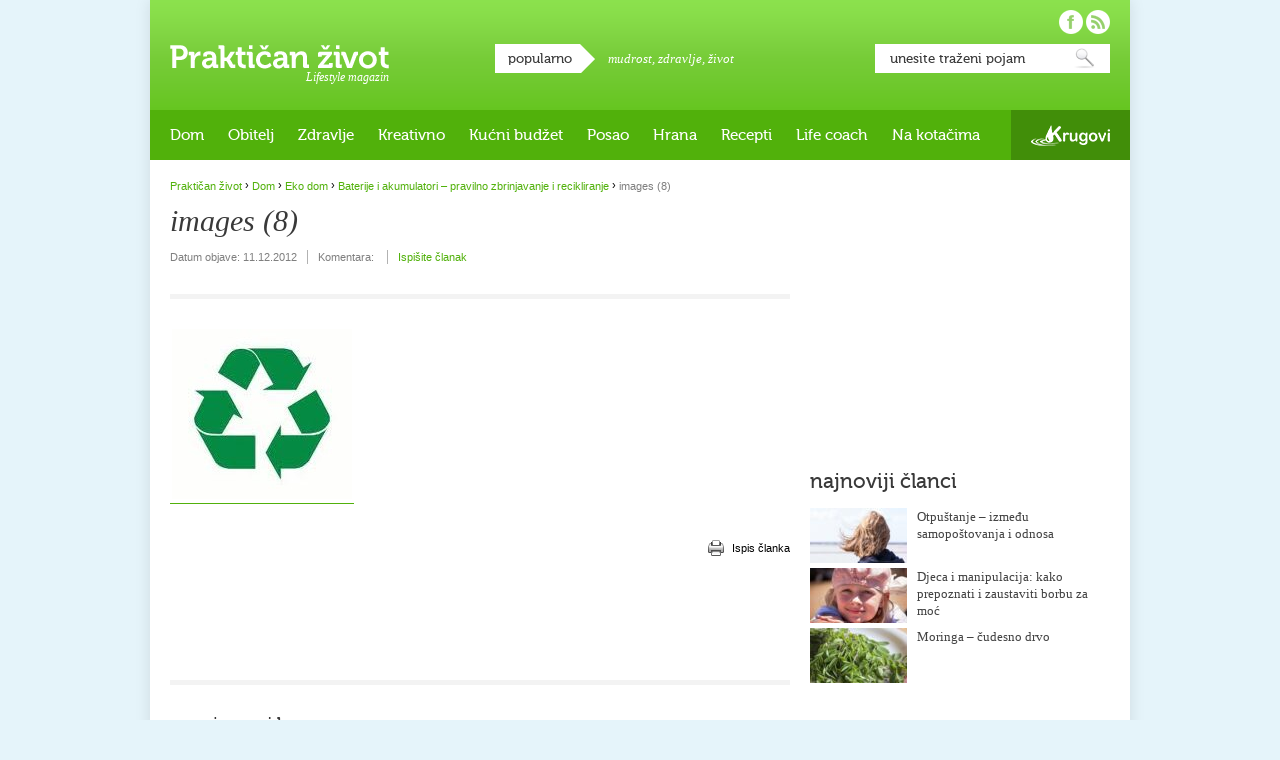

--- FILE ---
content_type: text/html; charset=UTF-8
request_url: https://www.prakticanzivot.com/baterije-i-akumulatori-pravilno-zbrinjavanje-i-recikliranje-7451/images-8-15
body_size: 36696
content:
<!doctype html>
<!--[if lt IE 9]><html xmlns="http://www.w3.org/1999/xhtml" xmlns:fb="https://www.facebook.com/2008/fbml" lang="hr" xml:lang="hr-HR" class="lte-ie8"><![endif]-->
<!--[if gt IE 8]><!--><html lang="hr" xmlns:fb="https://www.facebook.com/2008/fbml"><!--<![endif]-->
<head>
<meta charset="utf-8" />

<title>Praktičan život  &raquo; images (8)</title>

<!--[if IE]><meta http-equiv="imagetoolbar" content="no" /><![endif]-->

<link rel="stylesheet" href="https://www.prakticanzivot.com/wp-content/themes/prakticanzivot/style.css?v=2.3" type="text/css" />
<link rel="shortcut icon" href="https://www.prakticanzivot.com/favicon.ico" />

<!--[if lt IE 9]><script type="text/javascript" src="https://www.prakticanzivot.com/wp-content/themes/prakticanzivot/javascript/html5.js?v1.0"></script><![endif]-->

<meta property="fb:app_id" content="220136921401024"/>

<link rel='dns-prefetch' href='//s.w.org' />
<link rel="alternate" type="application/rss+xml" title="Praktičan život &raquo; Kanal" href="https://www.prakticanzivot.com/feed" />
<link rel="alternate" type="application/rss+xml" title="Praktičan život &raquo; Kanal komentara" href="https://www.prakticanzivot.com/comments/feed" />
<link rel="alternate" type="application/rss+xml" title="Praktičan život &raquo; images (8) Kanal komentara" href="https://www.prakticanzivot.com/baterije-i-akumulatori-pravilno-zbrinjavanje-i-recikliranje-7451/images-8-15/feed" />
		<script type="text/javascript">
			window._wpemojiSettings = {"baseUrl":"https:\/\/s.w.org\/images\/core\/emoji\/13.0.0\/72x72\/","ext":".png","svgUrl":"https:\/\/s.w.org\/images\/core\/emoji\/13.0.0\/svg\/","svgExt":".svg","source":{"concatemoji":"https:\/\/www.prakticanzivot.com\/wp-includes\/js\/wp-emoji-release.min.js?ver=5.5.17"}};
			!function(e,a,t){var n,r,o,i=a.createElement("canvas"),p=i.getContext&&i.getContext("2d");function s(e,t){var a=String.fromCharCode;p.clearRect(0,0,i.width,i.height),p.fillText(a.apply(this,e),0,0);e=i.toDataURL();return p.clearRect(0,0,i.width,i.height),p.fillText(a.apply(this,t),0,0),e===i.toDataURL()}function c(e){var t=a.createElement("script");t.src=e,t.defer=t.type="text/javascript",a.getElementsByTagName("head")[0].appendChild(t)}for(o=Array("flag","emoji"),t.supports={everything:!0,everythingExceptFlag:!0},r=0;r<o.length;r++)t.supports[o[r]]=function(e){if(!p||!p.fillText)return!1;switch(p.textBaseline="top",p.font="600 32px Arial",e){case"flag":return s([127987,65039,8205,9895,65039],[127987,65039,8203,9895,65039])?!1:!s([55356,56826,55356,56819],[55356,56826,8203,55356,56819])&&!s([55356,57332,56128,56423,56128,56418,56128,56421,56128,56430,56128,56423,56128,56447],[55356,57332,8203,56128,56423,8203,56128,56418,8203,56128,56421,8203,56128,56430,8203,56128,56423,8203,56128,56447]);case"emoji":return!s([55357,56424,8205,55356,57212],[55357,56424,8203,55356,57212])}return!1}(o[r]),t.supports.everything=t.supports.everything&&t.supports[o[r]],"flag"!==o[r]&&(t.supports.everythingExceptFlag=t.supports.everythingExceptFlag&&t.supports[o[r]]);t.supports.everythingExceptFlag=t.supports.everythingExceptFlag&&!t.supports.flag,t.DOMReady=!1,t.readyCallback=function(){t.DOMReady=!0},t.supports.everything||(n=function(){t.readyCallback()},a.addEventListener?(a.addEventListener("DOMContentLoaded",n,!1),e.addEventListener("load",n,!1)):(e.attachEvent("onload",n),a.attachEvent("onreadystatechange",function(){"complete"===a.readyState&&t.readyCallback()})),(n=t.source||{}).concatemoji?c(n.concatemoji):n.wpemoji&&n.twemoji&&(c(n.twemoji),c(n.wpemoji)))}(window,document,window._wpemojiSettings);
		</script>
		<style type="text/css">
img.wp-smiley,
img.emoji {
	display: inline !important;
	border: none !important;
	box-shadow: none !important;
	height: 1em !important;
	width: 1em !important;
	margin: 0 .07em !important;
	vertical-align: -0.1em !important;
	background: none !important;
	padding: 0 !important;
}
</style>
	<link rel='stylesheet' id='dashicons-css'  href='https://www.prakticanzivot.com/wp-includes/css/dashicons.min.css?ver=5.5.17' type='text/css' media='all' />
<link rel='stylesheet' id='wunderground-css'  href='https://www.prakticanzivot.com/wp-content/plugins/wunderground/assets/css/wunderground.css?ver=2.1.3' type='text/css' media='all' />
<link rel='stylesheet' id='wp-block-library-css'  href='https://www.prakticanzivot.com/wp-includes/css/dist/block-library/style.min.css?ver=5.5.17' type='text/css' media='all' />
<link rel='stylesheet' id='contact-form-7-css'  href='https://www.prakticanzivot.com/wp-content/plugins/contact-form-7/includes/css/styles.css?ver=5.2.1' type='text/css' media='all' />
<link rel='stylesheet' id='wp-polls-css'  href='https://www.prakticanzivot.com/wp-content/plugins/wp-polls/polls-css.css?ver=2.75.5' type='text/css' media='all' />
<style id='wp-polls-inline-css' type='text/css'>
.wp-polls .pollbar {
	margin: 1px;
	font-size: 6px;
	line-height: 8px;
	height: 8px;
	background: #d8e1eb;
	border: 1px solid #c8c8c8;
}

</style>
<link rel='stylesheet' id='wordpress-popular-posts-css-css'  href='https://www.prakticanzivot.com/wp-content/plugins/wordpress-popular-posts/assets/css/wpp.css?ver=5.2.2' type='text/css' media='all' />
<script type='text/javascript' src='https://www.prakticanzivot.com/wp-includes/js/jquery/jquery.js?ver=1.12.4-wp' id='jquery-core-js'></script>
<script type='text/javascript' src='https://www.prakticanzivot.com/wp-includes/js/jquery/ui/core.min.js?ver=1.11.4' id='jquery-ui-core-js'></script>
<script type='text/javascript' src='https://www.prakticanzivot.com/wp-includes/js/jquery/ui/widget.min.js?ver=1.11.4' id='jquery-ui-widget-js'></script>
<script type='text/javascript' src='https://www.prakticanzivot.com/wp-includes/js/jquery/ui/position.min.js?ver=1.11.4' id='jquery-ui-position-js'></script>
<script type='text/javascript' src='https://www.prakticanzivot.com/wp-includes/js/jquery/ui/menu.min.js?ver=1.11.4' id='jquery-ui-menu-js'></script>
<script type='text/javascript' src='https://www.prakticanzivot.com/wp-includes/js/dist/vendor/wp-polyfill.min.js?ver=7.4.4' id='wp-polyfill-js'></script>
<script type='text/javascript' id='wp-polyfill-js-after'>
( 'fetch' in window ) || document.write( '<script src="https://www.prakticanzivot.com/wp-includes/js/dist/vendor/wp-polyfill-fetch.min.js?ver=3.0.0"></scr' + 'ipt>' );( document.contains ) || document.write( '<script src="https://www.prakticanzivot.com/wp-includes/js/dist/vendor/wp-polyfill-node-contains.min.js?ver=3.42.0"></scr' + 'ipt>' );( window.DOMRect ) || document.write( '<script src="https://www.prakticanzivot.com/wp-includes/js/dist/vendor/wp-polyfill-dom-rect.min.js?ver=3.42.0"></scr' + 'ipt>' );( window.URL && window.URL.prototype && window.URLSearchParams ) || document.write( '<script src="https://www.prakticanzivot.com/wp-includes/js/dist/vendor/wp-polyfill-url.min.js?ver=3.6.4"></scr' + 'ipt>' );( window.FormData && window.FormData.prototype.keys ) || document.write( '<script src="https://www.prakticanzivot.com/wp-includes/js/dist/vendor/wp-polyfill-formdata.min.js?ver=3.0.12"></scr' + 'ipt>' );( Element.prototype.matches && Element.prototype.closest ) || document.write( '<script src="https://www.prakticanzivot.com/wp-includes/js/dist/vendor/wp-polyfill-element-closest.min.js?ver=2.0.2"></scr' + 'ipt>' );
</script>
<script type='text/javascript' src='https://www.prakticanzivot.com/wp-includes/js/dist/dom-ready.min.js?ver=93db39f6fe07a70cb9217310bec0a531' id='wp-dom-ready-js'></script>
<script type='text/javascript' src='https://www.prakticanzivot.com/wp-includes/js/dist/i18n.min.js?ver=4ab02c8fd541b8cfb8952fe260d21f16' id='wp-i18n-js'></script>
<script type='text/javascript' id='wp-a11y-js-translations'>
( function( domain, translations ) {
	var localeData = translations.locale_data[ domain ] || translations.locale_data.messages;
	localeData[""].domain = domain;
	wp.i18n.setLocaleData( localeData, domain );
} )( "default", {"translation-revision-date":"2025-10-12 07:50:08+0000","generator":"GlotPress\/4.0.1","domain":"messages","locale_data":{"messages":{"":{"domain":"messages","plural-forms":"nplurals=3; plural=(n % 10 == 1 && n % 100 != 11) ? 0 : ((n % 10 >= 2 && n % 10 <= 4 && (n % 100 < 12 || n % 100 > 14)) ? 1 : 2);","lang":"hr"},"Notifications":["Obavijesti"]}},"comment":{"reference":"wp-includes\/js\/dist\/a11y.js"}} );
</script>
<script type='text/javascript' src='https://www.prakticanzivot.com/wp-includes/js/dist/a11y.min.js?ver=f23e5b9c6e4214e0ec04d318a7c9f898' id='wp-a11y-js'></script>
<script type='text/javascript' id='jquery-ui-autocomplete-js-extra'>
/* <![CDATA[ */
var uiAutocompleteL10n = {"noResults":"Nije prona\u0111en nijedan rezultat.","oneResult":"! prona\u0111eni rezultat. Upotrijebite tipke sa strelicama gore i dolje za navigaciju.","manyResults":"%d prona\u0111enih rezultata. Upotrijebite tipke sa strelicama gore i dolje za navigaciju.","itemSelected":"Stavka je odabrana."};
/* ]]> */
</script>
<script type='text/javascript' src='https://www.prakticanzivot.com/wp-includes/js/jquery/ui/autocomplete.min.js?ver=1.11.4' id='jquery-ui-autocomplete-js'></script>
<script type='text/javascript' id='wunderground-widget-js-extra'>
/* <![CDATA[ */
var WuWidget = {"apiKey":"3ffab52910ec1a0e","_wpnonce":"a662941e73","ajaxurl":"https:\/\/www.prakticanzivot.com\/wp-admin\/admin-ajax.php","is_admin":"","subdomain":"www"};
/* ]]> */
</script>
<script type='text/javascript' src='https://www.prakticanzivot.com/wp-content/plugins/wunderground/assets/js/widget.min.js?ver=2.1.3' id='wunderground-widget-js'></script>
<script type='text/javascript' src='https://www.prakticanzivot.com/wp-content/plugins/events-calendar/js/jquery.bgiframe.js?ver=2.1' id='jquerybgiframe-js'></script>
<script type='text/javascript' src='https://www.prakticanzivot.com/wp-content/plugins/events-calendar/js/jquery.tooltip.min.js?ver=1.3' id='jquerytooltip-js'></script>
<script type='text/javascript' src='https://www.prakticanzivot.com/wp-content/themes/prakticanzivot/javascript/misc.js?ver=1.3' id='prakticanzivot-js'></script>
<script type="application/json" id="wpp-json" id='wpp-js-js-before'>
{"sampling_active":0,"sampling_rate":100,"ajax_url":"https:\/\/www.prakticanzivot.com\/wp-json\/wordpress-popular-posts\/v1\/popular-posts","ID":7453,"token":"9fd2d34fc7","lang":0,"debug":0}
</script>
<script type='text/javascript' src='https://www.prakticanzivot.com/wp-content/plugins/wordpress-popular-posts/assets/js/wpp.min.js?ver=5.2.2' id='wpp-js-js'></script>
<link rel="https://api.w.org/" href="https://www.prakticanzivot.com/wp-json/" /><link rel="alternate" type="application/json" href="https://www.prakticanzivot.com/wp-json/wp/v2/media/7453" /><link rel="EditURI" type="application/rsd+xml" title="RSD" href="https://www.prakticanzivot.com/xmlrpc.php?rsd" />
<link rel="wlwmanifest" type="application/wlwmanifest+xml" href="https://www.prakticanzivot.com/wp-includes/wlwmanifest.xml" /> 
<meta name="generator" content="WordPress 5.5.17" />
<link rel='shortlink' href='https://www.prakticanzivot.com/?p=7453' />
<link rel="alternate" type="application/json+oembed" href="https://www.prakticanzivot.com/wp-json/oembed/1.0/embed?url=https%3A%2F%2Fwww.prakticanzivot.com%2Fbaterije-i-akumulatori-pravilno-zbrinjavanje-i-recikliranje-7451%2Fimages-8-15" />
<link rel="alternate" type="text/xml+oembed" href="https://www.prakticanzivot.com/wp-json/oembed/1.0/embed?url=https%3A%2F%2Fwww.prakticanzivot.com%2Fbaterije-i-akumulatori-pravilno-zbrinjavanje-i-recikliranje-7451%2Fimages-8-15&#038;format=xml" />
<!-- Start Of Script Generated By Events-Calendar [Luke Howell | www.lukehowell.com] and [R. MALKA | www.heirem.fr] -->
<!-- More information at http://wp-eventscalendar.com. -->
<link type="text/css" rel="stylesheet" href="https://www.prakticanzivot.com/wp-includes/js/thickbox/thickbox.css" />
<link type="text/css" rel="stylesheet" href="https://www.prakticanzivot.com/wp-content/plugins/events-calendar/css/events-calendar.css" />
 <script type="text/javascript">
	// <![CDATA[
	var ecd = {};
	ecd.jq = jQuery.noConflict(false);
	//]]>
 </script>
<!-- End Of Script Generated By Events-Calendar - Version: 6.7.6 -->

<!-- WP Youtube Player 1.7 by unijimpe -->

<script type="text/javascript">

  var _gaq = _gaq || [];
  _gaq.push(['_setAccount', 'UA-26191151-1']);
  _gaq.push(['_trackPageview']);

  (function() {
    var ga = document.createElement('script'); ga.type = 'text/javascript'; ga.async = true;
    ga.src = ('https:' == document.location.protocol ? 'https://ssl' : 'http://www') + '.google-analytics.com/ga.js';
    var s = document.getElementsByTagName('script')[0]; s.parentNode.insertBefore(ga, s);
  })();

</script>

</head>
<body class="rubrika-default">

<div id="fb-root"></div>
<script>(function(d, s, id) {
  var js, fjs = d.getElementsByTagName(s)[0];
  if (d.getElementById(id)) return;
  js = d.createElement(s); js.id = id;
  js.src = "//connect.facebook.net/hr_HR/sdk.js#xfbml=1&version=v2.5&appId=220136921401024";
  fjs.parentNode.insertBefore(js, fjs);
}(document, 'script', 'facebook-jssdk'));</script>

<div id="container">
		<header id="main-header">
		<div id="logo">
			<a href="https://www.prakticanzivot.com/">Praktičan život</a>
			<p class="desc">Lifestyle magazin</p>
		</div>
		<div id="popular-tags">
			<h4 class="box-title">popularno</h4>
			<p>
<a href="https://www.prakticanzivot.com/tema/mudrost" class="tag-cloud-link tag-link-342 tag-link-position-1" style="font-size: 13px;">mudrost</a>, <a href="https://www.prakticanzivot.com/tema/zdravlje-2" class="tag-cloud-link tag-link-74 tag-link-position-2" style="font-size: 13px;">zdravlje</a>, <a href="https://www.prakticanzivot.com/tema/zivot" class="tag-cloud-link tag-link-232 tag-link-position-3" style="font-size: 13px;">život</a>			</p>
		</div>


		<div id="search">
			<form action="https://www.prakticanzivot.com/" method="get">
				<fieldset>
					<legend>Pretraga</legend>
					<label for="search-input">Unesite traženi pojam:</label>
					<input id="search-input" name="s" type="text" value="unesite traženi pojam" onBlur="if (this.value == '') {this.value = 'unesite traženi pojam';}" onFocus="if (this.value == 'unesite traženi pojam') {this.value = '';}" />
					<button type="submit">Pretraži</button>
				</fieldset>
			</form>
		</div>

		<div id="social">
			<ul>
				<li id="facebook-link"><a href="https://www.facebook.com/prakticanzivot" target="_blank" rel="external nofollow">Pratite nas na Facebooku!</a></li>
				<li id="rss-link"><a href="https://www.prakticanzivot.com/feed">Pratite nas putem RSS-a!</a></li>
			</ul>
		</div>
	</header>
	<nav id="main-nav">

<ul id="site-nav"><li id="menu-item-2108" class="menu-item menu-item-type-taxonomy menu-item-object-category menu-item-has-children menu-item-2108"><a href="https://www.prakticanzivot.com/dom">Dom</a>
<ul class="sub-menu">
	<li id="menu-item-2112" class="menu-item menu-item-type-taxonomy menu-item-object-category menu-item-2112"><a href="https://www.prakticanzivot.com/dom/praktican-dom">Praktičan dom</a></li>
	<li id="menu-item-2109" class="menu-item menu-item-type-taxonomy menu-item-object-category menu-item-2109"><a href="https://www.prakticanzivot.com/dom/eko-dom">Eko dom</a></li>
	<li id="menu-item-11533" class="menu-item menu-item-type-taxonomy menu-item-object-category menu-item-11533"><a href="https://www.prakticanzivot.com/dom/uradi-sam-dom">Uradi sam</a></li>
</ul>
</li>
<li id="menu-item-614" class="menu-item menu-item-type-taxonomy menu-item-object-category menu-item-has-children menu-item-614"><a href="https://www.prakticanzivot.com/obitelj">Obitelj</a>
<ul class="sub-menu">
	<li id="menu-item-2114" class="menu-item menu-item-type-taxonomy menu-item-object-category menu-item-2114"><a href="https://www.prakticanzivot.com/obitelj/beba-u-kuci">Beba u kući</a></li>
	<li id="menu-item-2115" class="menu-item menu-item-type-taxonomy menu-item-object-category menu-item-2115"><a href="https://www.prakticanzivot.com/obitelj/djecja-posla">Dječja posla</a></li>
	<li id="menu-item-2116" class="menu-item menu-item-type-taxonomy menu-item-object-category menu-item-2116"><a href="https://www.prakticanzivot.com/obitelj/mladalastvo">Mladalaštvo</a></li>
	<li id="menu-item-2117" class="menu-item menu-item-type-taxonomy menu-item-object-category menu-item-2117"><a href="https://www.prakticanzivot.com/obitelj/teen-razdoblje">Teen razdoblje</a></li>
	<li id="menu-item-2119" class="menu-item menu-item-type-taxonomy menu-item-object-category menu-item-2119"><a href="https://www.prakticanzivot.com/obitelj/bracni-partnerski-zivot">Bračni i partnerski život</a></li>
	<li id="menu-item-2118" class="menu-item menu-item-type-taxonomy menu-item-object-category menu-item-2118"><a href="https://www.prakticanzivot.com/obitelj/treca-dob">Treća dob</a></li>
</ul>
</li>
<li id="menu-item-17" class="menu-item menu-item-type-taxonomy menu-item-object-category menu-item-has-children menu-item-17"><a href="https://www.prakticanzivot.com/zdravlje">Zdravlje</a>
<ul class="sub-menu">
	<li id="menu-item-2136" class="menu-item menu-item-type-taxonomy menu-item-object-category menu-item-2136"><a href="https://www.prakticanzivot.com/zdravlje/znati-vise">Znati više&#8230;</a></li>
	<li id="menu-item-2134" class="menu-item menu-item-type-taxonomy menu-item-object-category menu-item-2134"><a href="https://www.prakticanzivot.com/zdravlje/izbor-kozmetike">Izbor kozmetike</a></li>
	<li id="menu-item-2132" class="menu-item menu-item-type-taxonomy menu-item-object-category menu-item-2132"><a href="https://www.prakticanzivot.com/zdravlje/borba-s-tezinom">Borba s težinom</a></li>
	<li id="menu-item-4345" class="menu-item menu-item-type-taxonomy menu-item-object-category menu-item-4345"><a href="https://www.prakticanzivot.com/prirodni-lijekovi-2">Prirodni lijekovi</a></li>
	<li id="menu-item-4344" class="menu-item menu-item-type-taxonomy menu-item-object-category menu-item-4344"><a href="https://www.prakticanzivot.com/prirodni-lijekovi-2/ljekovito-bilje">Ljekovito bilje</a></li>
	<li id="menu-item-4329" class="menu-item menu-item-type-taxonomy menu-item-object-category menu-item-4329"><a href="https://www.prakticanzivot.com/prirodni-lijekovi-2/etericna-ulja">Eterična ulja</a></li>
</ul>
</li>
<li id="menu-item-16" class="menu-item menu-item-type-taxonomy menu-item-object-category menu-item-has-children menu-item-16"><a href="https://www.prakticanzivot.com/kreativno">Kreativno</a>
<ul class="sub-menu">
	<li id="menu-item-4352" class="menu-item menu-item-type-taxonomy menu-item-object-category menu-item-4352"><a href="https://www.prakticanzivot.com/kreativno/uradite-sami">Uradite sami</a></li>
	<li id="menu-item-4353" class="menu-item menu-item-type-taxonomy menu-item-object-category menu-item-4353"><a href="https://www.prakticanzivot.com/kreativno/vrijeme-s-djecom">Vrijeme s djecom</a></li>
	<li id="menu-item-4356" class="menu-item menu-item-type-taxonomy menu-item-object-category menu-item-has-children menu-item-4356"><a href="https://www.prakticanzivot.com/kreativno/blagdani-kreativno">Blagdani</a>
	<ul class="sub-menu">
		<li id="menu-item-4357" class="menu-item menu-item-type-taxonomy menu-item-object-category menu-item-4357"><a href="https://www.prakticanzivot.com/kreativno/blagdani-kreativno/bozic">Božić</a></li>
		<li id="menu-item-4355" class="menu-item menu-item-type-taxonomy menu-item-object-category menu-item-4355"><a href="https://www.prakticanzivot.com/kreativno/blagdani-kreativno/valentinovo-blagdani-kreativno">Valentinovo</a></li>
		<li id="menu-item-4354" class="menu-item menu-item-type-taxonomy menu-item-object-category menu-item-4354"><a href="https://www.prakticanzivot.com/kreativno/blagdani-kreativno/uskrs-blagdani-kreativno">Uskrs</a></li>
		<li id="menu-item-4358" class="menu-item menu-item-type-taxonomy menu-item-object-category menu-item-4358"><a href="https://www.prakticanzivot.com/kreativno/blagdani-kreativno/majcin-dan-blagdani-kreativno">Majčin dan</a></li>
	</ul>
</li>
</ul>
</li>
<li id="menu-item-2111" class="menu-item menu-item-type-taxonomy menu-item-object-category menu-item-2111"><a href="https://www.prakticanzivot.com/kucni-budzet">Kućni budžet</a></li>
<li id="menu-item-4322" class="menu-item menu-item-type-taxonomy menu-item-object-category menu-item-4322"><a href="https://www.prakticanzivot.com/posao-2">Posao</a></li>
<li id="menu-item-4333" class="menu-item menu-item-type-taxonomy menu-item-object-category menu-item-has-children menu-item-4333"><a href="https://www.prakticanzivot.com/prehrana">Hrana</a>
<ul class="sub-menu">
	<li id="menu-item-2130" class="menu-item menu-item-type-taxonomy menu-item-object-category menu-item-2130"><a href="https://www.prakticanzivot.com/prehrana/vocni-info">Voćni info</a></li>
	<li id="menu-item-4342" class="menu-item menu-item-type-taxonomy menu-item-object-category menu-item-4342"><a href="https://www.prakticanzivot.com/prehrana/povrtni-info">Povrtni info</a></li>
	<li id="menu-item-4327" class="menu-item menu-item-type-taxonomy menu-item-object-category menu-item-4327"><a href="https://www.prakticanzivot.com/prehrana/zacinsko-bilje">Začinsko bilje</a></li>
	<li id="menu-item-2127" class="menu-item menu-item-type-taxonomy menu-item-object-category menu-item-2127"><a href="https://www.prakticanzivot.com/prehrana/mlijecni-info">Mliječni info</a></li>
	<li id="menu-item-2126" class="menu-item menu-item-type-taxonomy menu-item-object-category menu-item-2126"><a href="https://www.prakticanzivot.com/prehrana/jestiva-ulja">Jestiva ulja</a></li>
	<li id="menu-item-2128" class="menu-item menu-item-type-taxonomy menu-item-object-category menu-item-2128"><a href="https://www.prakticanzivot.com/prehrana/prehrana-opcenito">Općenito</a></li>
</ul>
</li>
<li id="menu-item-2129" class="menu-item menu-item-type-taxonomy menu-item-object-category menu-item-has-children menu-item-2129"><a href="https://www.prakticanzivot.com/prakticni-recepti">Recepti</a>
<ul class="sub-menu">
	<li id="menu-item-4334" class="menu-item menu-item-type-taxonomy menu-item-object-category menu-item-4334"><a href="https://www.prakticanzivot.com/prakticni-recepti/juhe">Juhe</a></li>
	<li id="menu-item-4336" class="menu-item menu-item-type-taxonomy menu-item-object-category menu-item-4336"><a href="https://www.prakticanzivot.com/prakticni-recepti/slana-jela">Slana jela</a></li>
	<li id="menu-item-4340" class="menu-item menu-item-type-taxonomy menu-item-object-category menu-item-4340"><a href="https://www.prakticanzivot.com/prakticni-recepti/salate-2">Salate</a></li>
	<li id="menu-item-4337" class="menu-item menu-item-type-taxonomy menu-item-object-category menu-item-4337"><a href="https://www.prakticanzivot.com/prakticni-recepti/variva">Variva</a></li>
	<li id="menu-item-4341" class="menu-item menu-item-type-taxonomy menu-item-object-category menu-item-4341"><a href="https://www.prakticanzivot.com/prakticni-recepti/kolaci-i-druge-slastice">Kolači i druge slastice</a></li>
	<li id="menu-item-4339" class="menu-item menu-item-type-taxonomy menu-item-object-category menu-item-4339"><a href="https://www.prakticanzivot.com/prakticni-recepti/kruh-i-peciva">Kruh i peciva</a></li>
	<li id="menu-item-11535" class="menu-item menu-item-type-taxonomy menu-item-object-category menu-item-11535"><a href="https://www.prakticanzivot.com/prakticni-recepti/namazi-prakticni-recepti">Namazi</a></li>
	<li id="menu-item-11534" class="menu-item menu-item-type-taxonomy menu-item-object-category menu-item-11534"><a href="https://www.prakticanzivot.com/prakticni-recepti/zdravi-dorucak">Zdravi doručak</a></li>
</ul>
</li>
<li id="menu-item-11536" class="menu-item menu-item-type-taxonomy menu-item-object-category menu-item-has-children menu-item-11536"><a href="https://www.prakticanzivot.com/life-coach">Life coach</a>
<ul class="sub-menu">
	<li id="menu-item-11539" class="menu-item menu-item-type-taxonomy menu-item-object-category menu-item-11539"><a href="https://www.prakticanzivot.com/life-coach/moj-psiholog">Moj psiholog</a></li>
	<li id="menu-item-11540" class="menu-item menu-item-type-taxonomy menu-item-object-category menu-item-11540"><a href="https://www.prakticanzivot.com/life-coach/svakodnevica">Svakodnevica</a></li>
	<li id="menu-item-11538" class="menu-item menu-item-type-taxonomy menu-item-object-category menu-item-11538"><a href="https://www.prakticanzivot.com/life-coach/mudre-price">Mudre priče</a></li>
	<li id="menu-item-11537" class="menu-item menu-item-type-taxonomy menu-item-object-category menu-item-11537"><a href="https://www.prakticanzivot.com/life-coach/mudre-izreke">Mudre izreke</a></li>
	<li id="menu-item-11541" class="menu-item menu-item-type-taxonomy menu-item-object-category menu-item-11541"><a href="https://www.prakticanzivot.com/life-coach/humanost-life-coach">Humanost</a></li>
	<li id="menu-item-11542" class="menu-item menu-item-type-taxonomy menu-item-object-category menu-item-11542"><a href="https://www.prakticanzivot.com/life-coach/inspirativni-ljudi">Inspirativni ljudi</a></li>
</ul>
</li>
<li id="menu-item-2124" class="menu-item menu-item-type-taxonomy menu-item-object-category menu-item-has-children menu-item-2124"><a href="https://www.prakticanzivot.com/na-kotacima">Na kotačima</a>
<ul class="sub-menu">
	<li id="menu-item-11543" class="menu-item menu-item-type-taxonomy menu-item-object-category menu-item-11543"><a href="https://www.prakticanzivot.com/na-kotacima/moj-auto-na-kotacima">Moj auto</a></li>
	<li id="menu-item-11544" class="menu-item menu-item-type-taxonomy menu-item-object-category menu-item-11544"><a href="https://www.prakticanzivot.com/na-kotacima/putovanja">Putovanja</a></li>
</ul>
</li>
<li id="menu-item-11531" class="krugovi menu-item menu-item-type-custom menu-item-object-custom menu-item-11531"><a href="http://www.krugovi.hr">Krugovi</a></li>
</ul>
	</nav>

	<div id="content">
		<div class="group">
			<div class="left-column">
				<p class="breadcrumb"><!-- Breadcrumb NavXT 6.5.0 -->
<a href="https://www.prakticanzivot.com">Praktičan život</a> <span class="separator">&rsaquo;</span> <span property="itemListElement" typeof="ListItem"><a property="item" typeof="WebPage" title="Go to the Dom category archives." href="https://www.prakticanzivot.com/dom?post_type=attachment" class="taxonomy category" ><span property="name">Dom</span></a><meta property="position" content="2"></span> <span class="separator">&rsaquo;</span> <span property="itemListElement" typeof="ListItem"><a property="item" typeof="WebPage" title="Go to the Eko dom category archives." href="https://www.prakticanzivot.com/dom/eko-dom?post_type=attachment" class="taxonomy category" ><span property="name">Eko dom</span></a><meta property="position" content="3"></span> <span class="separator">&rsaquo;</span> <a title="Go to Baterije i akumulatori – pravilno zbrinjavanje i recikliranje." href="https://www.prakticanzivot.com/baterije-i-akumulatori-pravilno-zbrinjavanje-i-recikliranje-7451">Baterije i akumulatori – pravilno zbrinjavanje i recikliranje</a> <span class="separator">&rsaquo;</span> images (8)</p>
				<article class="single-article tmarg10">
					<header>
						<h1>images (8)</h1>
					</header>
					<ul class="article-info">
						<li>Datum objave: <time pubdate="pubdate" datetime="2012-12-11T12:52:11+02:00">11.12.2012</time></li>
						<li>Komentara:  <fb:comments-count href=https://www.prakticanzivot.com/baterije-i-akumulatori-pravilno-zbrinjavanje-i-recikliranje-7451/images-8-15></fb:comments-count></li>
						<li><a href="#">Ispišite članak</a></li>
					</ul>
					<div class="article-txt tbrdr tpad30">
						<p class="attachment"><a href='https://www.prakticanzivot.com/wp-content/uploads/2012/12/images-8.jpg'><img width="180" height="170" src="https://www.prakticanzivot.com/wp-content/uploads/2012/12/images-8-180x170.jpg" class="attachment-medium size-medium" alt="" loading="lazy" /></a></p>
					</div>
					<footer>
						<div class="article-share">
							<div class="fb-like" data-send="true" data-width="450" data-show-faces="false" data-action="recommend" data-font="arial"></div>
						</div>
						<div class="article-print">
							<p><a onclick="print_link('https://www.prakticanzivot.com/baterije-i-akumulatori-pravilno-zbrinjavanje-i-recikliranje-7451/images-8-15/print/')">Ispis članka</a>
</p>
						</div>
					</footer>
					<div class="banner468x60">
						<script type="text/javascript"><!--
						google_ad_client = "ca-pub-7882884717385196";
						/* Banner 468x60 */
						google_ad_slot = "8885156358";
						google_ad_width = 468;
						google_ad_height = 60;
						//-->
						</script>
						<script type="text/javascript"
						src="https://pagead2.googlesyndication.com/pagead/show_ads.js">
						</script>
					</div>

					

										<div class="article-comments">
						<h4 class="box-title">ostavite svoj komentar</h4>
						<div class="fb-comments" data-href="https://www.prakticanzivot.com/baterije-i-akumulatori-pravilno-zbrinjavanje-i-recikliranje-7451/images-8-15" data-num-posts="2" data-width="620"></div>
					</div>
				</article>
			</div>


			<aside class="sidebar">
				<section class="banner300x250">

<script type="text/javascript"><!--
google_ad_client = "ca-pub-7882884717385196";
/* Praktican �ivot */
google_ad_slot = "7173478643";
google_ad_width = 300;
google_ad_height = 250;
//-->
</script>
<script type="text/javascript"
src="https://pagead2.googlesyndication.com/pagead/show_ads.js">
</script>
				</section>
				<section id="new-articles" class="tmarg40">

					<h4 class="box-title">najnoviji članci</h4>
					<ul>
						<li>
							<article>
								<header class="txt-wrap">
									<h3><a href="https://www.prakticanzivot.com/otpustanje-izmedu-samopostovanja-i-odnosa-16824">Otpuštanje &#8211; između samopoštovanja i odnosa</a></h3>
								</header>
								<div class="img-wrap">
									<a href="https://www.prakticanzivot.com/otpustanje-izmedu-samopostovanja-i-odnosa-16824">
<img width="97" height="55" src="https://www.prakticanzivot.com/wp-content/uploads/2026/01/sense-3277815_1280-97x55.jpg" class="attachment-97x55 size-97x55" alt="" loading="lazy" srcset="https://www.prakticanzivot.com/wp-content/uploads/2026/01/sense-3277815_1280-97x55.jpg 97w, https://www.prakticanzivot.com/wp-content/uploads/2026/01/sense-3277815_1280-300x170.jpg 300w, https://www.prakticanzivot.com/wp-content/uploads/2026/01/sense-3277815_1280-620x350.jpg 620w, https://www.prakticanzivot.com/wp-content/uploads/2026/01/sense-3277815_1280-160x91.jpg 160w" sizes="(max-width: 97px) 100vw, 97px" />									</a>
								</div>
							</article>
						</li>
						<li>
							<article>
								<header class="txt-wrap">
									<h3><a href="https://www.prakticanzivot.com/djeca-i-manipulacija-kako-prepoznati-i-zaustaviti-borbu-za-moc-16822">Djeca i manipulacija: kako prepoznati i zaustaviti borbu za moć</a></h3>
								</header>
								<div class="img-wrap">
									<a href="https://www.prakticanzivot.com/djeca-i-manipulacija-kako-prepoznati-i-zaustaviti-borbu-za-moc-16822">
<img width="97" height="55" src="https://www.prakticanzivot.com/wp-content/uploads/2026/01/girl-757400_1280-97x55.jpg" class="attachment-97x55 size-97x55" alt="" loading="lazy" srcset="https://www.prakticanzivot.com/wp-content/uploads/2026/01/girl-757400_1280-97x55.jpg 97w, https://www.prakticanzivot.com/wp-content/uploads/2026/01/girl-757400_1280-300x170.jpg 300w, https://www.prakticanzivot.com/wp-content/uploads/2026/01/girl-757400_1280-620x350.jpg 620w, https://www.prakticanzivot.com/wp-content/uploads/2026/01/girl-757400_1280-160x91.jpg 160w" sizes="(max-width: 97px) 100vw, 97px" />									</a>
								</div>
							</article>
						</li>
						<li>
							<article>
								<header class="txt-wrap">
									<h3><a href="https://www.prakticanzivot.com/moringa-cudesno-drvo-16820">Moringa &#8211; čudesno drvo</a></h3>
								</header>
								<div class="img-wrap">
									<a href="https://www.prakticanzivot.com/moringa-cudesno-drvo-16820">
<img width="97" height="55" src="https://www.prakticanzivot.com/wp-content/uploads/2026/01/moringa-4032597_1280-97x55.jpg" class="attachment-97x55 size-97x55" alt="" loading="lazy" srcset="https://www.prakticanzivot.com/wp-content/uploads/2026/01/moringa-4032597_1280-97x55.jpg 97w, https://www.prakticanzivot.com/wp-content/uploads/2026/01/moringa-4032597_1280-300x170.jpg 300w, https://www.prakticanzivot.com/wp-content/uploads/2026/01/moringa-4032597_1280-620x350.jpg 620w, https://www.prakticanzivot.com/wp-content/uploads/2026/01/moringa-4032597_1280-160x91.jpg 160w" sizes="(max-width: 97px) 100vw, 97px" />									</a>
								</div>
							</article>
						</li>
					</ul>
				</section>
				<section id="banner-small" class="tmarg40">
										<a href="http://www.cuvalica.hr/" rel="external" target="_blank" title="čuvalica.hr" class="tmarg20"><img src="https://www.prakticanzivot.com/wp-content/themes/prakticanzivot/photos/cuvalica.jpg" width="300" height="49" alt="čuvalica.hr" /></a>
														</section>

				
				

				<section id="like-box" class="tmarg40">

												<div class="like-box-wrap" style="height: 210px;">
							<div class="fb-page" data-href="https://www.facebook.com/prakticanzivot/" data-tabs="none" data-width="300" data-height="210" data-small-header="false" data-adapt-container-width="true" data-hide-cover="false" data-show-facepile="true"><div class="fb-xfbml-parse-ignore"><blockquote cite="https://www.facebook.com/prakticanzivot/"><a href="https://www.facebook.com/prakticanzivot/">Praktičan Život</a></blockquote></div></div>
						</div>				</section>
			</aside>

		</div>
	</div>

	<footer id="main-footer">

<ul id="menu-footer"><li id="menu-item-9" class="menu-item menu-item-type-post_type menu-item-object-page menu-item-9"><a href="https://www.prakticanzivot.com/kontakt">Kontakt</a></li>
<li id="menu-item-8" class="menu-item menu-item-type-post_type menu-item-object-page menu-item-8"><a href="https://www.prakticanzivot.com/uvjeti-koristenja">Uvjeti korištenja</a></li>
<li id="menu-item-10196" class="menu-item menu-item-type-custom menu-item-object-custom menu-item-10196"><a href="http://www.lifeinpractice.net/">Life in practice</a></li>
<li id="menu-item-10197" class="menu-item menu-item-type-custom menu-item-object-custom menu-item-10197"><a href="http://www.prakticanzivot.com/sitemap.xml">Sitemap</a></li>
</ul>
		<p id="copyright-info">Copyright &copy; 2026. prakticanzivot.com. Sva prava pridržana.</p>
	</footer>
</div>
<script type='text/javascript' id='thickbox-js-extra'>
/* <![CDATA[ */
var thickboxL10n = {"next":"Sljede\u0107e >","prev":"< Prethodno","image":"Slika","of":"od","close":"Zatvori","noiframes":"Ova mogu\u0107nost zahtijeva inline frame-ove. Prikaz iframe-ova je isklju\u010den ili ih va\u0161 preglednik ne podr\u017eava.","loadingAnimation":"https:\/\/www.prakticanzivot.com\/wp-includes\/js\/thickbox\/loadingAnimation.gif"};
/* ]]> */
</script>
<script type='text/javascript' src='https://www.prakticanzivot.com/wp-includes/js/thickbox/thickbox.js?ver=3.1-20121105' id='thickbox-js'></script>
<script type='text/javascript' id='contact-form-7-js-extra'>
/* <![CDATA[ */
var wpcf7 = {"apiSettings":{"root":"https:\/\/www.prakticanzivot.com\/wp-json\/contact-form-7\/v1","namespace":"contact-form-7\/v1"}};
/* ]]> */
</script>
<script type='text/javascript' src='https://www.prakticanzivot.com/wp-content/plugins/contact-form-7/includes/js/scripts.js?ver=5.2.1' id='contact-form-7-js'></script>
<script type='text/javascript' id='wp-polls-js-extra'>
/* <![CDATA[ */
var pollsL10n = {"ajax_url":"https:\/\/www.prakticanzivot.com\/wp-admin\/admin-ajax.php","text_wait":"Your last request is still being processed. Please wait a while ...","text_valid":"Please choose a valid poll answer.","text_multiple":"Maximum number of choices allowed: ","show_loading":"1","show_fading":"1"};
/* ]]> */
</script>
<script type='text/javascript' src='https://www.prakticanzivot.com/wp-content/plugins/wp-polls/polls-js.js?ver=2.75.5' id='wp-polls-js'></script>
<script type='text/javascript' src='https://www.prakticanzivot.com/wp-includes/js/wp-embed.min.js?ver=5.5.17' id='wp-embed-js'></script>
</body>
</html>
<!-- new host -->


--- FILE ---
content_type: text/html; charset=utf-8
request_url: https://www.google.com/recaptcha/api2/aframe
body_size: 268
content:
<!DOCTYPE HTML><html><head><meta http-equiv="content-type" content="text/html; charset=UTF-8"></head><body><script nonce="fz43JWAFw5ksdPvP46IO-Q">/** Anti-fraud and anti-abuse applications only. See google.com/recaptcha */ try{var clients={'sodar':'https://pagead2.googlesyndication.com/pagead/sodar?'};window.addEventListener("message",function(a){try{if(a.source===window.parent){var b=JSON.parse(a.data);var c=clients[b['id']];if(c){var d=document.createElement('img');d.src=c+b['params']+'&rc='+(localStorage.getItem("rc::a")?sessionStorage.getItem("rc::b"):"");window.document.body.appendChild(d);sessionStorage.setItem("rc::e",parseInt(sessionStorage.getItem("rc::e")||0)+1);localStorage.setItem("rc::h",'1768725858315');}}}catch(b){}});window.parent.postMessage("_grecaptcha_ready", "*");}catch(b){}</script></body></html>